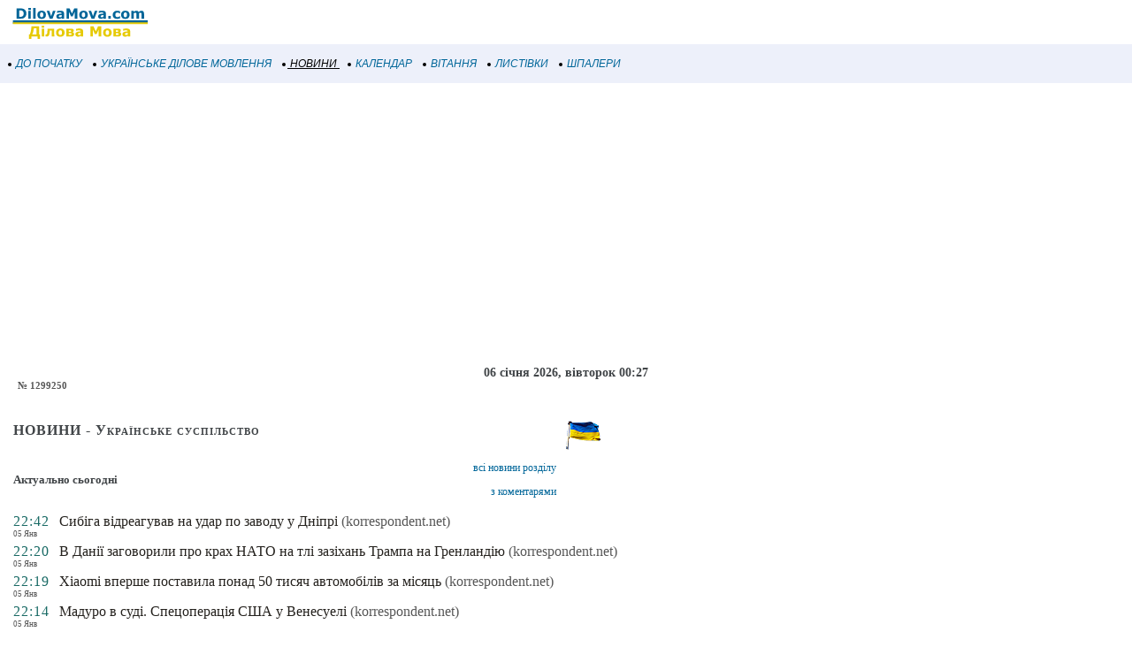

--- FILE ---
content_type: text/html; windows-1251; charset=WINDOWS-1251
request_url: https://m.dilovamova.com/index.php?page=5&nbdmua=1_1_5_n1299250
body_size: 7427
content:
<!doctype html>
<html xml:lang="uk" lang="uk">
<head>
<script>(function(w,d,s,l,i){w[l]=w[l]||[];w[l].push({'gtm.start':
new Date().getTime(),event:'gtm.js'});var f=d.getElementsByTagName(s)[0],
j=d.createElement(s),dl=l!='dataLayer'?'&l='+l:'';j.async=true;j.src=
'https://www.googletagmanager.com/gtm.js?id='+i+dl;f.parentNode.insertBefore(j,f);
})(window,document,'script','dataLayer','GTM-MCGNMCS');</script>
<script async src="//pagead2.googlesyndication.com/pagead/js/adsbygoogle.js?client=ca-pub-9118409649937553" crossorigin="anonymous"></script>
<script>
  (adsbygoogle = window.adsbygoogle || []).push({
    google_ad_client: "ca-pub-9118409649937553",
    enable_page_level_ads: true
  });
</script>
<meta http-equiv="Content-Type" content="text/html; charset=windows-1251">
<meta name="description" content="korrespondent.net. № 1299250. Українське суспільство">
<meta name="keywords" content="korrespondent.net 1299250 Українське суспільство">

<meta name="Creation_Date" content="2026-01-06 00:27:29">
<link rel='canonical' href='https://www.dilovamova.com/index.php?page=5&nbdmua=1_1_5_n1299250' />
<meta name='viewport' content='width=device-width, initial-scale=1.0, minimum-scale=1.0'/>
<meta name='viewport' content='width=device-width, user-scalable=yes, initial-scale=1.0, minimum-scale=1.0'/>
<meta name="generator" content="WEBplus.INFO 2.01m">
<link rel="icon" href="https://m.dilovamova.com/favicon.ico" type="image/x-icon" /><link rel="shortcut icon" href="https://m.dilovamova.com/favicon.ico" type="image/ico" />
<title> korrespondent.net ::  :: № 1299250 :: Українське суспільство :: Новини</title>

<style>


body{margin:0;padding:0;background-color: White;}
img{width:auto;height:auto;max-width: 100%; vertical-align: middle;border:0;}
A.m_Menu{
text-decoration: none;
color: #006699;
font-family: Verdana,helvetica,arial,tahoma,sans-serif;
font-style: italic;
font-size: 12px;
display: block;
float: left;
margin-left: 7px;
cursor: auto;
line-height: 34px;}
A.m_Menu:HOVER {text-decoration: underline;}
.ilsvg {width: 172px;}
.isvg {width: 8px;}

.adsfswpi{ width: 100%; height: 300px; }
.Rs01{font-family:verdana;font-size:14px;font-weight:bold;color:#414548;margin:20px 10px 0px 10px;text-align:center;}
.rS1{font-family:verdana;font-size:16px;}
.rS2{font-family:verdana;font-size:11px;color:#414548;margin:25px 5px 2px 5px;}
.rS4{padding-left:10px;font-family:verdana;font-variant:small-caps;font-size:16px;letter-spacing: 1px;}
.rS5{padding:10px 10px 10px 10px}
.rS6{font-family:verdana;font-size:12px;}
.rS7{font-size:13px;font-weight:bold;vertical-align:top}
a.rS8{color:#006699;text-decoration:none;line-height: 27px;}
a.rS8:hover{text-decoration:underline}
.rS9{color:#575757;font-size:9px;letter-spacing:0px}
.rS10{color:#196A65;letter-spacing:1px;padding-left:10px;padding-right:10px;vertical-align:top}
.rS11{padding-right:10px;padding-bottom:15px;vertical-align:top}
a.rS12{color:#24211d;text-decoration:none}
a.rS12:hover{text-decoration:underline}
a.rS13{color:#575757;text-decoration:none}
a.rS13:hover{text-decoration:underline}
.rS15{padding:10px;font-weight:bold;font-family:verdana;font-size:11px}
.rS16{color:#235aa6;text-decoration:underline;font-size:18px}
.rS17{color:#575757;font-size:11px}
.rS18{color:#000000;padding-top:10px;font-size:16px;line-height: 22px;}
.rS19{padding-top:8px;padding-bottom:12px;padding-right:8px;text-align:right}
.rS20{padding-bottom:15px;}
.mrN_1{border: 1px solid #2DB76B;font-family:verdana;font-size:11px;margin: 20px 5px 0px 5px;padding:0;border-spacing:0;border-width:1px;background-color: #FDFCF7;}
.mrN_2{font-family:verdana;font-size:13px;font-weight:bold;color:#ffffff;padding:0;border-spacing:0;border-width:0;margin-left:auto;width:155px;background-color: #2DB76B;}
.mrN_3{padding-left:17px;letter-spacing: 1px;font-size: 16px; margin: 0px;}
.mrN_4{padding:10px 0px 15px 0px;}
.mrN_5{font-family:verdana;font-size:11px;color:#414548}
.mrN_6C{display: inline-block;margin: 10px 5px 0px 10px;}
a.S9r{border-left: 15px solid #747474;color:#414548;text-decoration:none;font-size: 14px;}
a.S9r:hover{border-left: 15px solid #000000;color:#000000;text-decoration:underline}
a.S9S{border-left: 15px solid #006699;color:#006699;text-decoration:underline;font-size: 14px;}
table.Calendar{border: 1px solid #E1E1DE;margin-top:10px;font-family:verdana;font-size:10px;color:#414548;margin:15px 5px 2px 5px;padding:0;border-spacing:0;border-width:1px;margin-left:auto;margin-right:auto;}
table.CalendarS{FONT-FAMILY:Verdana;FONT-SIZE:16px;line-height: 24px;padding:0;border-spacing:0;border-width:0;}
.CalendarN{font-family:verdana;font-size:18px;font-weight:bold;color:#ffffff;letter-spacing: 1px;padding:0;border-spacing:0;border-width:0;margin-left:auto;width:180px;background-color: #8d265e;}
.cs_w{font-variant:small-caps;font-size: 10px;color:#272222}
.mCalendar{FONT-WEIGHT:bold;FONT-SIZE:24px;color:#b73201;margin:0px;}
a.holiday{text-decoration:none;color:#004799;line-height: 21px;}
a.holiday:hover{text-decoration:underline}
a.holidayM{text-decoration:none;color:#004799;FONT-SIZE:16px;FONT-FAMILY:Verdana}
a.holidayM:hover{text-decoration:underline}
</style>

</head>

<BODY><noscript><iframe src="https://www.googletagmanager.com/ns.html?id=GTM-MCGNMCS" height="0" width="0" style="display:none;visibility:hidden"></iframe></noscript>



<TABLE style="padding:0;border-spacing:0;border-width:0;width:100%;">
<TBODY>
<TR><TD style="padding:0;"><A href="//m.dilovamova.com"><img width=172 height=50 class=ilsvg alt="Українське ділове мовлення" src="data:image/svg+xml;charset=utf8,%3Csvg%20xmlns='http://www.w3.org/2000/svg'%20width='1080'%20height='314'%20viewBox='0%20-0.1%201080%20314'%3E%3Cpath%20fill='%23FFF'%20d='M0%200h1080v313.9H0z'/%3E%3Cpath%20fill='%23006598'%20d='M187.4%2096.3c0%206.8-1.6%2012.9-4.7%2018.3s-7%209.5-11.8%2012.4c-3.6%202.2-7.5%203.7-11.7%204.5-4.3.9-9.3%201.3-15.1%201.3h-25.8V59.6h26.5c6%200%2011.1.5%2015.4%201.5%204.3%201%207.9%202.4%2010.9%204.2%205%203.1%209%207.2%2011.9%2012.5%203%205.3%204.4%2011.4%204.4%2018.5zm-19.5-.2c0-4.8-.9-8.9-2.6-12.3-1.8-3.4-4.5-6.1-8.3-8-1.9-1-3.9-1.6-5.9-1.9-2-.4-5-.5-9.1-.5h-4.8v45.8h4.8c4.5%200%207.8-.2%209.9-.6%202.1-.4%204.1-1.2%206.1-2.2%203.4-2%206-4.6%207.6-7.9%201.5-3.5%202.3-7.5%202.3-12.4zm50.6%2036.7h-17.7V77.6h17.7v55.2zm.5-63h-18.7V56.3H219v13.5zm33.9%2063h-17.7V56.3h17.7v76.5zm73.1-27.6c0%209.1-2.6%2016.2-7.9%2021.4-5.3%205.2-12.7%207.8-22.3%207.8-9.6%200-17-2.6-22.3-7.8-5.3-5.2-7.9-12.4-7.9-21.4%200-9.1%202.7-16.3%208-21.5%205.3-5.2%2012.7-7.8%2022.2-7.8%209.6%200%2017.1%202.6%2022.3%207.9%205.3%205.2%207.9%2012.3%207.9%2021.4zm-21.8%2013.4c1.2-1.4%202-3.1%202.6-5.1.6-2%20.9-4.7.9-8.2%200-3.2-.3-6-.9-8.1-.6-2.2-1.4-3.9-2.5-5.3-1-1.3-2.3-2.3-3.8-2.8-1.5-.6-3.1-.8-4.8-.8-1.7%200-3.2.2-4.5.7-1.3.5-2.6%201.4-3.8%202.8-1.1%201.3-1.9%203-2.6%205.2-.6%202.2-1%205-1%208.4%200%203%20.3%205.6.8%207.8.6%202.2%201.4%204%202.5%205.3%201%201.3%202.3%202.2%203.8%202.8%201.5.6%203.1.9%205%20.9%201.6%200%203.1-.3%204.6-.8%201.5-.6%202.7-1.5%203.7-2.8zm90-41l-21.3%2055.2h-20l-21.1-55.2h18.7l12.8%2037.9%2012.6-37.9h18.3zm43.2%2040.8v-11.5c-2.4.2-5%20.5-7.8.8-2.8.4-4.9.8-6.3%201.2-1.8.6-3.1%201.4-4%202.4-.9%201.1-1.4%202.5-1.4%204.2%200%201.1.1%202.1.3%202.8.2.7.7%201.4%201.5%202.1.8.7%201.6%201.1%202.7%201.4%201%20.3%202.7.5%204.9.5%201.8%200%203.6-.4%205.4-1.1%201.8-.7%203.4-1.6%204.7-2.8zm0%208.5c-.9.7-2.1%201.6-3.5%202.6s-2.7%201.8-4%202.4c-1.7.8-3.5%201.4-5.4%201.7-1.9.4-3.9.6-6.1.6-5.2%200-9.6-1.6-13.2-4.9-3.5-3.3-5.3-7.4-5.3-12.4%200-4%20.9-7.3%202.7-9.9%201.8-2.6%204.4-4.6%207.7-6.1s7.3-2.5%2012.2-3.1c4.8-.6%209.9-1.1%2015.1-1.4v-.3c0-3-1.2-5.1-3.7-6.3-2.5-1.2-6.2-1.7-11-1.7-2.9%200-6%20.5-9.3%201.5-3.3%201-5.7%201.8-7.1%202.4h-1.6V78.8c1.9-.5%204.9-1.1%209.1-1.7%204.2-.7%208.4-1%2012.6-1%2010.1%200%2017.3%201.5%2021.8%204.6%204.5%203.1%206.7%207.9%206.7%2014.6v37.5h-17.5l-.2-5.9zm111.5%205.9h-18.8v-49l-13.6%2031.8h-13L490%2083.8v49h-17.8V59.6h21.9l16.5%2036.7L527%2059.6h21.9v73.2zm74.1-27.6c0%209.1-2.6%2016.2-7.9%2021.4-5.3%205.2-12.7%207.8-22.3%207.8-9.6%200-17-2.6-22.3-7.8-5.3-5.2-7.9-12.4-7.9-21.4%200-9.1%202.7-16.3%208-21.5%205.3-5.2%2012.7-7.8%2022.2-7.8%209.6%200%2017.1%202.6%2022.3%207.9%205.3%205.2%207.9%2012.3%207.9%2021.4zm-21.8%2013.4c1.2-1.4%202-3.1%202.6-5.1.6-2%20.9-4.7.9-8.2%200-3.2-.3-6-.9-8.1-.6-2.2-1.4-3.9-2.5-5.3-1-1.3-2.3-2.3-3.8-2.8-1.5-.6-3.1-.8-4.8-.8-1.7%200-3.2.2-4.5.7-1.3.5-2.6%201.4-3.8%202.8-1.1%201.3-1.9%203-2.6%205.2-.6%202.2-1%205-1%208.4%200%203%20.3%205.6.8%207.8.6%202.2%201.4%204%202.5%205.3%201%201.3%202.3%202.2%203.8%202.8%201.5.6%203.1.9%205%20.9%201.6%200%203.1-.3%204.6-.8%201.5-.6%202.7-1.5%203.7-2.8zm90-41l-21.3%2055.2h-20l-21.1-55.2h18.7l12.8%2037.9%2012.6-37.9h18.3zm43.2%2040.8v-11.5c-2.4.2-5%20.5-7.8.8-2.8.4-4.9.8-6.3%201.2-1.8.6-3.1%201.4-4%202.4-.9%201.1-1.4%202.5-1.4%204.2%200%201.1.1%202.1.3%202.8.2.7.7%201.4%201.5%202.1.8.7%201.6%201.1%202.7%201.4%201%20.3%202.7.5%204.9.5%201.8%200%203.6-.4%205.4-1.1%201.7-.7%203.3-1.6%204.7-2.8zm0%208.5c-.9.7-2.1%201.6-3.5%202.6s-2.7%201.8-4%202.4c-1.7.8-3.5%201.4-5.4%201.7-1.9.4-3.9.6-6.1.6-5.2%200-9.6-1.6-13.2-4.9-3.5-3.3-5.3-7.4-5.3-12.4%200-4%20.9-7.3%202.7-9.9%201.8-2.6%204.4-4.6%207.7-6.1s7.3-2.5%2012.2-3.1c4.8-.6%209.9-1.1%2015.1-1.4v-.3c0-3-1.2-5.1-3.7-6.3-2.5-1.2-6.2-1.7-11-1.7-2.9%200-6%20.5-9.3%201.5-3.3%201-5.7%201.8-7.1%202.4h-1.6V78.8c1.9-.5%204.9-1.1%209.1-1.7%204.2-.7%208.4-1%2012.6-1%2010.1%200%2017.3%201.5%2021.8%204.6%204.5%203.1%206.7%207.9%206.7%2014.6v37.5h-17.5l-.2-5.9zm52.8%205.9h-18.4v-19.3h18.4v19.3zm46.1%201.5c-4.8%200-9.2-.6-13.2-1.7s-7.4-2.9-10.4-5.3c-2.9-2.4-5.2-5.4-6.8-9-1.6-3.6-2.4-7.9-2.4-12.8%200-5.1.9-9.6%202.6-13.3%201.7-3.7%204.1-6.8%207.2-9.3%203-2.3%206.4-4%2010.3-5.1%203.9-1.1%207.9-1.6%2012.1-1.6%203.8%200%207.2.4%2010.4%201.2%203.2.8%206.1%201.9%208.9%203.2v15.1h-2.5c-.7-.6-1.5-1.3-2.5-2.1s-2.2-1.6-3.6-2.3c-1.3-.7-2.8-1.3-4.4-1.8-1.6-.5-3.5-.7-5.6-.7-4.7%200-8.4%201.5-10.9%204.5s-3.8%207.1-3.8%2012.2c0%205.3%201.3%209.3%203.9%2012.1%202.6%202.8%206.3%204.1%2011.1%204.1%202.2%200%204.2-.3%206-.8%201.8-.5%203.3-1.1%204.4-1.8%201.1-.7%202.1-1.3%203-2.1s1.6-1.4%202.4-2.1h2.5V130c-2.8%201.3-5.7%202.3-8.7%203.1-3%20.8-6.3%201.2-10%201.2zm86.8-29.1c0%209.1-2.6%2016.2-7.9%2021.4-5.3%205.2-12.7%207.8-22.3%207.8-9.6%200-17-2.6-22.3-7.8-5.3-5.2-7.9-12.4-7.9-21.4%200-9.1%202.7-16.3%208-21.5%205.3-5.2%2012.7-7.8%2022.2-7.8%209.6%200%2017.1%202.6%2022.3%207.9%205.3%205.2%207.9%2012.3%207.9%2021.4zm-21.7%2013.4c1.2-1.4%202-3.1%202.6-5.1s.9-4.7.9-8.2c0-3.2-.3-6-.9-8.1-.6-2.2-1.4-3.9-2.5-5.3-1-1.3-2.3-2.3-3.8-2.8-1.5-.6-3.1-.8-4.8-.8-1.7%200-3.2.2-4.5.7-1.3.5-2.6%201.4-3.8%202.8-1.1%201.3-1.9%203-2.6%205.2-.6%202.2-1%205-1%208.4%200%203%20.3%205.6.8%207.8.6%202.2%201.4%204%202.5%205.3%201%201.3%202.3%202.2%203.8%202.8%201.5.6%203.1.9%205%20.9%201.6%200%203.1-.3%204.6-.8%201.4-.6%202.7-1.5%203.7-2.8zm88.4-24.9v39.1H969v-27.6c0-2.7-.1-5-.2-6.8-.1-1.9-.5-3.4-1.1-4.6-.6-1.2-1.5-2-2.7-2.6-1.2-.5-2.9-.8-5-.8-1.7%200-3.4.4-5.1%201.1-1.6.7-3.1%201.4-4.4%202.2v39.1h-17.7V77.6h17.7v6.1c3-2.4%206-4.3%208.7-5.6%202.8-1.3%205.9-2%209.2-2%203.6%200%206.8.8%209.6%202.4%202.8%201.6%205%204%206.5%207.1%203.5-3%207-5.3%2010.3-7%203.3-1.7%206.6-2.5%209.8-2.5%206%200%2010.5%201.8%2013.6%205.3%203.1%203.6%204.6%208.7%204.6%2015.4v35.9H1005v-27.6c0-2.7-.1-5-.2-6.9-.1-1.9-.5-3.4-1.1-4.6-.6-1.2-1.4-2-2.6-2.6-1.2-.5-2.9-.8-5.1-.8-1.5%200-2.9.3-4.3.8-1.2.6-2.9%201.5-4.9%202.7z'/%3E%3Cpath%20fill='%23E6CA05'%20d='M284.5%20276.1h-17.3V259h-44.4v17.1h-17.3v-31h5.5c3.8-7.9%206.7-16.9%208.7-26.9%202-10%203-20.7%203-32h54.6v58.9h7.2v31zm-26.1-31v-44.8h-18.3c-.6%208.9-1.9%2017.1-3.9%2024.7-2%207.5-4.4%2014.3-7.2%2020.1h29.4zm55.6%2014.2h-17.7v-55.2H314v55.2zm.5-63h-18.7v-13.4h18.7v13.4zm70.9%2063h-17.7v-42.8h-14.6c-.1%202.5-.2%204.4-.2%205.7-.1%201.4-.1%202.9-.2%204.7-.2%205.3-.7%209.6-1.3%2012.9-.7%203.3-1.5%206-2.5%208.1-1%202.1-2%203.8-3.2%205.1-1.1%201.2-2.3%202.3-3.4%203.2-1.3%201.1-3%201.9-5.1%202.5-2.1.6-4.1.9-6.1.9-1.5%200-3.1-.1-4.7-.2s-2.5-.2-2.8-.2V245h.5c.1%200%20.4%200%20.7.1.3%200%20.7.1%201%20.1.9%200%201.7-.1%202.6-.3.9-.1%201.6-.5%202.2-1.1%202.2-2.1%203.7-4.7%204.4-7.9.7-3.2%201.3-7.8%201.6-14%20.1-2.3.3-4.9.4-7.8.1-2.9.3-6.3.3-10h48l.1%2055.2zm73.1-27.5c0%209.1-2.6%2016.2-7.9%2021.4-5.3%205.2-12.7%207.8-22.3%207.8-9.6%200-17-2.6-22.3-7.8-5.3-5.2-7.9-12.4-7.9-21.4%200-9.1%202.7-16.3%208-21.5%205.3-5.2%2012.7-7.8%2022.2-7.8%209.6%200%2017.1%202.6%2022.3%207.9%205.2%205.1%207.9%2012.3%207.9%2021.4zm-21.8%2013.4c1.2-1.4%202-3.1%202.6-5.1.6-2%20.9-4.7.9-8.2%200-3.2-.3-6-.9-8.1-.6-2.2-1.4-3.9-2.5-5.3-1-1.3-2.3-2.3-3.8-2.8-1.5-.6-3.1-.8-4.8-.8-1.7%200-3.2.2-4.5.7-1.3.5-2.6%201.4-3.8%202.7-1.1%201.3-1.9%203-2.6%205.2-.6%202.2-1%205-1%208.4%200%203%20.3%205.6.8%207.8.6%202.2%201.4%204%202.5%205.3%201%201.3%202.3%202.2%203.8%202.8%201.5.6%203.1.9%205%20.9%201.6%200%203.1-.3%204.6-.8%201.5-.5%202.7-1.5%203.7-2.7zm89.8-2.5c0%202.6-.5%205-1.6%207.1-1.1%202.1-2.5%203.8-4.3%205.1-2.2%201.7-4.6%202.9-7%203.5-2.5.6-5.4.9-8.8.9h-33.6v-55.2h32.2c4%200%207%20.1%208.9.4%201.9.3%203.8.9%205.6%201.9%201.9%201%203.4%202.4%204.4%204.2%201%201.7%201.4%203.8%201.4%206.2%200%202.7-.8%205.1-2.3%207.1-1.6%202-3.4%203.6-5.6%204.7v.5c3.1.8%205.6%202.3%207.7%204.5s3%205.4%203%209.1zm-20.7-21.9c0-2-.6-3.5-1.8-4.3-1.2-.8-3.2-1.3-5.9-1.3h-9.3v11h9.6c2.4%200%204.2-.5%205.5-1.4%201.2-1.1%201.9-2.4%201.9-4zm2.4%2021.3c0-2.4-.7-4.1-2-5-1.4-1-3.4-1.4-6-1.4h-11.5v12.6h11.8c2.4%200%204.3-.6%205.7-1.6%201.3-1.2%202-2.7%202-4.6zm64.5%202.8v-11.5c-2.4.2-5%20.5-7.8.8-2.8.4-4.9.8-6.3%201.2-1.8.6-3.1%201.4-4%202.4-.9%201.1-1.4%202.5-1.4%204.2%200%201.1.1%202.1.3%202.8.2.7.7%201.4%201.5%202.1.8.7%201.6%201.1%202.7%201.4%201%20.3%202.7.5%204.9.5%201.8%200%203.6-.4%205.4-1.1%201.7-.6%203.3-1.6%204.7-2.8zm0%208.6c-.9.7-2.1%201.6-3.5%202.6s-2.7%201.8-4%202.4c-1.7.8-3.5%201.4-5.4%201.7-1.9.4-3.9.6-6.1.6-5.2%200-9.6-1.6-13.2-4.9-3.5-3.3-5.3-7.4-5.3-12.4%200-4%20.9-7.3%202.7-9.9%201.8-2.6%204.4-4.6%207.7-6.1s7.3-2.5%2012.2-3.1c4.8-.6%209.9-1.1%2015.1-1.4v-.3c0-3-1.2-5.1-3.7-6.3-2.5-1.2-6.2-1.7-11-1.7-2.9%200-6%20.5-9.3%201.5-3.3%201-5.7%201.8-7.1%202.4h-1.6v-13.3c1.9-.5%204.9-1.1%209.1-1.7%204.2-.7%208.4-1%2012.6-1%2010.1%200%2017.3%201.5%2021.8%204.6%204.5%203.1%206.7%207.9%206.7%2014.6v37.5h-17.5v-5.8h-.2zm145.8%205.8h-18.8v-49l-13.6%2031.8h-13l-13.6-31.8v49h-17.8v-73.1h21.9l16.5%2036.7%2016.4-36.7h21.9v73.1h.1zm74.1-27.5c0%209.1-2.6%2016.2-7.9%2021.4-5.3%205.2-12.7%207.8-22.3%207.8-9.6%200-17-2.6-22.3-7.8-5.3-5.2-7.9-12.4-7.9-21.4%200-9.1%202.7-16.3%208-21.5%205.3-5.2%2012.7-7.8%2022.2-7.8%209.6%200%2017.1%202.6%2022.3%207.9%205.3%205.1%207.9%2012.3%207.9%2021.4zm-21.8%2013.4c1.2-1.4%202-3.1%202.6-5.1.6-2%20.9-4.7.9-8.2%200-3.2-.3-6-.9-8.1s-1.4-3.9-2.5-5.3c-1-1.3-2.3-2.3-3.8-2.8-1.5-.6-3.1-.8-4.8-.8-1.7%200-3.2.2-4.5.7-1.3.5-2.6%201.4-3.8%202.7-1.1%201.3-1.9%203-2.6%205.2-.6%202.2-1%205-1%208.4%200%203%20.3%205.6.8%207.8.6%202.2%201.4%204%202.5%205.3%201%201.3%202.3%202.2%203.8%202.8%201.5.6%203.1.9%205%20.9%201.6%200%203.1-.3%204.6-.8%201.5-.5%202.7-1.5%203.7-2.7zm89.8-2.5c0%202.6-.5%205-1.6%207.1-1.1%202.1-2.5%203.8-4.3%205.1-2.2%201.7-4.6%202.9-7%203.5-2.5.6-5.4.9-8.8.9h-33.6v-55.2h32.2c4%200%207%20.1%208.9.4%201.9.3%203.8.9%205.6%201.9%201.9%201%203.4%202.4%204.4%204.2%201%201.7%201.4%203.8%201.4%206.2%200%202.7-.8%205.1-2.3%207.1-1.6%202-3.4%203.6-5.6%204.7v.5c3.1.8%205.6%202.3%207.7%204.5%201.9%202.4%203%205.4%203%209.1zm-20.7-21.9c0-2-.6-3.5-1.8-4.3-1.2-.8-3.2-1.3-5.9-1.3h-9.3v11h9.6c2.4%200%204.2-.5%205.5-1.4%201.2-1.1%201.9-2.4%201.9-4zm2.4%2021.3c0-2.4-.7-4.1-2-5-1.4-1-3.4-1.4-6-1.4h-11.5v12.6h11.8c2.4%200%204.3-.6%205.7-1.6%201.4-1.2%202-2.7%202-4.6zm64.5%202.8v-11.5c-2.4.2-5%20.5-7.8.8-2.8.4-4.9.8-6.3%201.2-1.8.6-3.1%201.4-4%202.4-.9%201.1-1.4%202.5-1.4%204.2%200%201.1.1%202.1.3%202.8.2.7.7%201.4%201.5%202.1.8.7%201.6%201.1%202.7%201.4%201%20.3%202.7.5%204.9.5%201.8%200%203.6-.4%205.4-1.1%201.7-.6%203.3-1.6%204.7-2.8zm0%208.6c-.9.7-2.1%201.6-3.5%202.6s-2.7%201.8-4%202.4c-1.7.8-3.5%201.4-5.4%201.7-1.9.4-3.9.6-6.1.6-5.2%200-9.6-1.6-13.2-4.9-3.5-3.3-5.3-7.4-5.3-12.4%200-4%20.9-7.3%202.7-9.9%201.8-2.6%204.4-4.6%207.7-6.1s7.3-2.5%2012.2-3.1c4.8-.6%209.9-1.1%2015.1-1.4v-.3c0-3-1.2-5.1-3.7-6.3-2.5-1.2-6.2-1.7-11-1.7-2.9%200-6%20.5-9.3%201.5-3.3%201-5.7%201.8-7.1%202.4h-1.6v-13.3c1.9-.5%204.9-1.1%209.1-1.7%204.2-.7%208.4-1%2012.6-1%2010.1%200%2017.3%201.5%2021.8%204.6%204.5%203.1%206.7%207.9%206.7%2014.6v37.5H907l-.2-5.8z'/%3E%3Cpath%20fill='%23006598'%20d='M91.6%20145H1049v22.2H91.6z'/%3E%3Cpath%20fill='%23E6CA05'%20d='M91.6%20158H1049v13H91.6z'/%3E%3C/svg%3E"></A></TD></TR>
<TR><TD style="padding: 5px 0px 5px 0px;background-color:#EDF0FA;">
<A class=m_Menu href="index.php?page=1"><img width=8 height=8 src="data:image/svg+xml;charset=utf8,%3Csvg%20xmlns='http://www.w3.org/2000/svg'%20width='100'%20height='100'%3E%3Ccircle%20cx='50'%20cy='50'%20r='25'%20fill='%2272222'/%3E%3C/svg%3E" class=isvg alt="С початку">&nbsp;ДО ПОЧАТКУ&nbsp;</A>
<A class=m_Menu href="index.php?page=4"><img width=8 height=8 src="data:image/svg+xml;charset=utf8,%3Csvg%20xmlns='http://www.w3.org/2000/svg'%20width='100'%20height='100'%3E%3Ccircle%20cx='50'%20cy='50'%20r='25'%20fill='%2272222'/%3E%3C/svg%3E" class=isvg alt="Українське ділове мовлення - розділи">&nbsp;УКРАЇНСЬКЕ ДІЛОВЕ МОВЛЕННЯ&nbsp;</A>
<A class=m_Menu href="index.php?page=5" style="text-decoration: underline;color: #000000;"><img width=8 height=8 src="data:image/svg+xml;charset=utf8,%3Csvg%20xmlns='http://www.w3.org/2000/svg'%20width='100'%20height='100'%3E%3Ccircle%20cx='50'%20cy='50'%20r='25'%20fill='%2272222'/%3E%3C/svg%3E" class=isvg alt="Новини">&nbsp;НОВИНИ&nbsp;</A>
<A class=m_Menu href="index.php?page=10"><img width=8 height=8 src="data:image/svg+xml;charset=utf8,%3Csvg%20xmlns='http://www.w3.org/2000/svg'%20width='100'%20height='100'%3E%3Ccircle%20cx='50'%20cy='50'%20r='25'%20fill='%2272222'/%3E%3C/svg%3E" class=isvg alt="Календар свят">&nbsp;КАЛЕНДАР&nbsp;</A>
<A class=m_Menu href="index.php?page=11"><img width=8 height=8 src="data:image/svg+xml;charset=utf8,%3Csvg%20xmlns='http://www.w3.org/2000/svg'%20width='100'%20height='100'%3E%3Ccircle%20cx='50'%20cy='50'%20r='25'%20fill='%2272222'/%3E%3C/svg%3E" class=isvg alt="Вітання до свята">&nbsp;ВІТАННЯ&nbsp;</A>
<A class=m_Menu href="index.php?page=12"><img width=8 height=8 src="data:image/svg+xml;charset=utf8,%3Csvg%20xmlns='http://www.w3.org/2000/svg'%20width='100'%20height='100'%3E%3Ccircle%20cx='50'%20cy='50'%20r='25'%20fill='%2272222'/%3E%3C/svg%3E" class=isvg alt="Листівки і привітання на свята">&nbsp;ЛИСТІВКИ&nbsp;</A>
<A class=m_Menu href="index.php?page=15"><img width=8 height=8 src="data:image/svg+xml;charset=utf8,%3Csvg%20xmlns='http://www.w3.org/2000/svg'%20width='100'%20height='100'%3E%3Ccircle%20cx='50'%20cy='50'%20r='25'%20fill='%2272222'/%3E%3C/svg%3E" class=isvg alt="Шпалери на робочий стіл">&nbsp;ШПАЛЕРИ&nbsp;</A>
</TD></TR></TBODY></TABLE>

<script async src="//pagead2.googlesyndication.com/pagead/js/adsbygoogle.js?client=ca-pub-9118409649937553" crossorigin="anonymous"></script>
<!-- m_Dilo_TOP -->
<ins class="adsbygoogle adsfswpi"
     style="display:block;margin-top: 20px"
     data-ad-client="ca-pub-9118409649937553"
     data-ad-slot="3874353695"
     data-ad-format="auto"></ins>
<script>
(adsbygoogle = window.adsbygoogle || []).push({});
</script>

<div class=Rs01>06 січня 2026, вівторок 00:27</div>
<div style='font-size:11px;font-weight:bold;color:#575757;margin-left:20px;'>№ 1299250</div>
<table style='padding:0;border-spacing:0;border-width:0;'><tr><td style='padding:0;'><table class=rS2 style='padding:0;border-spacing:0;border-width:0;'><tr><td style='padding:0;vertical-align:top;'><H1 class=rS4>НОВИНИ - Українське суспільство</H1></td><td rowspan=2 style='padding:0;vertical-align:top;'><img src='//www.dilovamova.com/images/wpi.images/ico_med_20.gif' alt='НОВИНИ - Українське суспільство' width=40 height=49></td></tr><tr><td class=rS5 style='vertical-align:top;'><table class=rS6 style='padding:0;border-spacing:0;border-width:0;width:100%;'><tr><td style='padding:0;'><H2 class=rS7>Актуально сьогодні</H2></td><td style='padding:0;text-align:right;'><a class=rS8 href='//m.dilovamova.com/index.php?page=5&nbdmua=1_1_all'>всі новини розділу</a><br><a class=rS8 href='//m.dilovamova.com/index.php?page=5&nbdmua=1_1_allcommentary'>з коментарями</a></td></tr></table></td></tr><tr><td style='padding:0;' colspan=2><table class=rS1 style='padding:0;border-spacing:0;border-width:0;width:100%;'><tr><td class=rS10>22:42<div class=rS9>05&nbsp;Янв</div></td><td class=rS11><a href='//m.dilovamova.com/index.php?page=5&nbdmua=1_1_n1556946#read' class=rS12>Сибіга відреагував на удар по заводу у Дніпрі</a> <a href='//m.dilovamova.com/index.php?page=5&nbdmua=1_1_5_n1556946&allnc=0#read' class=rS13>(korrespondent.net)</a></td></tr><tr><td class=rS10>22:20<div class=rS9>05&nbsp;Янв</div></td><td class=rS11><a href='//m.dilovamova.com/index.php?page=5&nbdmua=1_1_n1556947#read' class=rS12>В Данії заговорили про крах НАТО на тлі зазіхань Трампа на Гренландію</a> <a href='//m.dilovamova.com/index.php?page=5&nbdmua=1_1_5_n1556947&allnc=0#read' class=rS13>(korrespondent.net)</a></td></tr><tr><td class=rS10>22:19<div class=rS9>05&nbsp;Янв</div></td><td class=rS11><a href='//m.dilovamova.com/index.php?page=5&nbdmua=1_1_n1556948#read' class=rS12>Xiaomi вперше поставила понад 50 тисяч автомобілів за місяць</a> <a href='//m.dilovamova.com/index.php?page=5&nbdmua=1_1_5_n1556948&allnc=0#read' class=rS13>(korrespondent.net)</a></td></tr><tr><td class=rS10>22:14<div class=rS9>05&nbsp;Янв</div></td><td class=rS11><a href='//m.dilovamova.com/index.php?page=5&nbdmua=1_1_n1556949#read' class=rS12>Мадуро в суді. Спецоперація США у Венесуелі</a> <a href='//m.dilovamova.com/index.php?page=5&nbdmua=1_1_5_n1556949&allnc=0#read' class=rS13>(korrespondent.net)</a></td></tr><tr><td class=rS10>21:58<div class=rS9>05&nbsp;Янв</div></td><td class=rS11><a href='//m.dilovamova.com/index.php?page=5&nbdmua=1_1_n1556950#read' class=rS12>У США зробили заяву щодо Західної півкулі</a> <a href='//m.dilovamova.com/index.php?page=5&nbdmua=1_1_5_n1556950&allnc=0#read' class=rS13>(korrespondent.net)</a></td></tr><tr><td class=rS10>21:53<div class=rS9>05&nbsp;Янв</div></td><td class=rS11><a href='//m.dilovamova.com/index.php?page=5&nbdmua=1_1_n1556951#read' class=rS12>Volkswagen представив інтер'єр електричного ID. Polo</a> <a href='//m.dilovamova.com/index.php?page=5&nbdmua=1_1_5_n1556951&allnc=0#read' class=rS13>(korrespondent.net)</a></td></tr><tr><td class=rS10>21:38<div class=rS9>05&nbsp;Янв</div></td><td class=rS11><a href='//m.dilovamova.com/index.php?page=5&nbdmua=1_1_n1556952#read' class=rS12>Невдале придбання Манчестер Сіті знову піде в оренду</a> <a href='//m.dilovamova.com/index.php?page=5&nbdmua=1_1_5_n1556952&allnc=0#read' class=rS13>(korrespondent.net)</a></td></tr><tr><td class=rS10>21:33<div class=rS9>05&nbsp;Янв</div></td><td class=rS11><a href='//m.dilovamova.com/index.php?page=5&nbdmua=1_1_n1556953#read' class=rS12>На Херсонщині через дроновий удар РФ загинув священник</a> <a href='//m.dilovamova.com/index.php?page=5&nbdmua=1_1_5_n1556953&allnc=0#read' class=rS13>(korrespondent.net)</a></td></tr><tr><td class=rS10>21:26<div class=rS9>05&nbsp;Янв</div></td><td class=rS11><a href='//m.dilovamova.com/index.php?page=5&nbdmua=1_1_n1556954#read' class=rS12>Електромобілі у грудні очолили продажі нових авто в Україні</a> <a href='//m.dilovamova.com/index.php?page=5&nbdmua=1_1_5_n1556954&allnc=0#read' class=rS13>(korrespondent.net)</a></td></tr><tr><td class=rS10>21:15<div class=rS9>05&nbsp;Янв</div></td><td class=rS11><a href='//m.dilovamova.com/index.php?page=5&nbdmua=1_1_n1556955#read' class=rS12>Мадуро не визнає своєї провини на судових слуханнях в США</a> <a href='//m.dilovamova.com/index.php?page=5&nbdmua=1_1_5_n1556955&allnc=0#read' class=rS13>(korrespondent.net)</a></td></tr><tr><td class=rS10>20:33<div class=rS9>05&nbsp;Янв</div></td><td class=rS11><a href='//m.dilovamova.com/index.php?page=5&nbdmua=1_1_n1556929#read' class=rS12>В Україну доправили трансформатор від електростанції німецького міста</a> <a href='//m.dilovamova.com/index.php?page=5&nbdmua=1_1_5_n1556929&allnc=0#read' class=rS13>(korrespondent.net)</a></td></tr><tr><td class=rS10>20:20<div class=rS9>05&nbsp;Янв</div></td><td class=rS11><a href='//m.dilovamova.com/index.php?page=5&nbdmua=1_1_n1556930#read' class=rS12>Ф’юрі знову нагадав про своє повернення на ринг</a> <a href='//m.dilovamova.com/index.php?page=5&nbdmua=1_1_5_n1556930&allnc=0#read' class=rS13>(korrespondent.net)</a></td></tr><tr><td class=rS10>20:15<div class=rS9>05&nbsp;Янв</div></td><td class=rS11><a href='//m.dilovamova.com/index.php?page=5&nbdmua=1_1_n1556931#read' class=rS12>У США чоловік побив вікна у будинку Джей Ді Венса</a> <a href='//m.dilovamova.com/index.php?page=5&nbdmua=1_1_5_n1556931&allnc=0#read' class=rS13>(korrespondent.net)</a></td></tr><tr><td class=rS10>20:11<div class=rS9>05&nbsp;Янв</div></td><td class=rS11><a href='//m.dilovamova.com/index.php?page=5&nbdmua=1_1_n1556932#read' class=rS12>LG представила найтонший у світі бездротовий OLED-телевізор</a> <a href='//m.dilovamova.com/index.php?page=5&nbdmua=1_1_5_n1556932&allnc=0#read' class=rS13>(korrespondent.net)</a></td></tr><tr><td class=rS10>20:01<div class=rS9>05&nbsp;Янв</div></td><td class=rS11><a href='//m.dilovamova.com/index.php?page=5&nbdmua=1_1_n1556933#read' class=rS12>У ЗСУ збільшили штат інструкторів для покращення підготовки - Сирський</a> <a href='//m.dilovamova.com/index.php?page=5&nbdmua=1_1_5_n1556933&allnc=0#read' class=rS13>(korrespondent.net)</a></td></tr></table></td></tr></table></td></tr><tr><td class=rS15 style='text-align:center;'><a class=rS8 href='//m.dilovamova.com/index.php?page=5&nbdmua=chanel_5&allnc=15' rel='nofollow'>більш ранні новини</a></td></tr></table>
<table class=mrN_1><tr><td style='padding:0;'><table class=mrN_2><tr><td style='padding:0;'><H2 class=mrN_3>НОВИНИ</H2></td><td style='padding:0;text-align:right;'><img src='//www.dilovamova.com/images/wpi.images/icoNewsc.gif' width=32 height=28 alt='НОВИНИ'></td></tr></table></td></tr><tr><td class=mrN_4><div class=mrN_5><div class=mrN_6C><a href='//m.dilovamova.com/index.php?page=5&nbdmua=chanel_5' class=S9S>&nbsp;&nbsp;korrespondent.net</a></div><div class=mrN_6C><a href='//m.dilovamova.com/index.php?page=5&nbdmua=chanel_6' class=S9r>&nbsp;&nbsp;ЛІГАБізнесІнформ</a></div><div class=mrN_6C><a href='//m.dilovamova.com/index.php?page=5&nbdmua=chanel_8' class=S9r>&nbsp;&nbsp;ТаблоID</a></div><div class=mrN_6C><a href='//m.dilovamova.com/index.php?page=5&nbdmua=chanel_3' class=S9r>&nbsp;&nbsp;УНІАН</a></div><div class=mrN_6C><a href='//m.dilovamova.com/index.php?page=5&nbdmua=chanel_7' class=S9r>&nbsp;&nbsp;Українська Правда</a></div></div></td></tr></table>
<script async src="//pagead2.googlesyndication.com/pagead/js/adsbygoogle.js?client=ca-pub-9118409649937553" crossorigin="anonymous"></script>
<!-- m_Dilo_P_5_1 -->
<ins class="adsbygoogle"
     style="display:block;margin: 20px 0px 20px 0px;"
     data-ad-client="ca-pub-9118409649937553"
     data-ad-slot="2118418894"
     data-ad-format="auto"></ins>
<script>
(adsbygoogle = window.adsbygoogle || []).push({});
</script>

<table class=Calendar>
<tr><td style='padding:0;text-align:right;'><table class=CalendarN><tr><td style='padding: 10px 10px 10px 17px;'>КАЛЕНДАР</td><td style='padding:0;text-align:right;'><a id=Calendar><img src='//www.dilovamova.com/images/wpi.images/icoCalm.gif' width=32 height=28 alt='календар свят і подій'></a></td></tr></table></td></tr>
<tr><td style='padding:10px 0px 10px 0px'><table class=CalendarS><tr><td colspan=2 style='padding:5px;text-align:center;'><H2 class=mCalendar>Січень 2026</H2></td></tr><tr><td style='padding:5px;text-align:right;vertical-align:top;'><div>3<sup class=cs_w>сб</sup>&nbsp;січня</div></td><td style='padding:5px;'><a class=holiday href='//m.dilovamova.com/index.php?page=10&holiday=3'>День соломинки</a></td></tr><tr><td style='padding:5px;text-align:right;vertical-align:top;'><div>4<sup class=cs_w style="color:#b73201">нд</sup>&nbsp;січня</div></td><td style='padding:5px;'><a class=holiday href='//m.dilovamova.com/index.php?page=10&holiday=702'>День Незалежності Республіки Союзу М’янма</a></td></tr><tr><td style='padding:5px;text-align:right;vertical-align:top;'><div>4<sup class=cs_w style="color:#b73201">нд</sup>&nbsp;січня</div></td><td style='padding:5px;'><a class=holiday href='//m.dilovamova.com/index.php?page=10&holiday=4'>День хіт-параду</a></td></tr><tr><td style='padding:5px;text-align:right;vertical-align:top;'><span style='color:#b73201'><u>6<sup class=cs_w style="color:#b73201">вт</sup>&nbsp;січня</u></span></td><td style='padding:5px;'><a class=holiday href='//m.dilovamova.com/index.php?page=10&holiday=10'>Хрещення Господнє</a></td></tr><tr><td style='padding:5px;text-align:right;vertical-align:top;'><div>8<sup class=cs_w>чт</sup>&nbsp;січня</div></td><td style='padding:5px;'><a class=holiday href='//m.dilovamova.com/index.php?page=10&holiday=7'>День метро</a></td></tr><tr><td style='padding:5px;text-align:right;vertical-align:top;'><div>11<sup class=cs_w style="color:#b73201">нд</sup>&nbsp;січня</div></td><td style='padding:5px;'><a class=holiday href='//m.dilovamova.com/index.php?page=10&holiday=8'>Всесвітній день «спасибі»</a></td></tr><tr><td style='padding:5px;text-align:right;vertical-align:top;'><div>13<sup class=cs_w>вт</sup>&nbsp;січня</div></td><td style='padding:5px;'><a class=holiday href='//m.dilovamova.com/index.php?page=10&holiday=9'>Старий Новий рік</a></td></tr><tr><td style='padding:5px;text-align:right;vertical-align:top;'><div>17<sup class=cs_w>сб</sup>&nbsp;січня</div></td><td style='padding:5px;'><a class=holiday href='//m.dilovamova.com/index.php?page=10&holiday=692'>День дітей-винахідників</a></td></tr><tr><td style='padding:5px;text-align:right;vertical-align:top;'><div>18<sup class=cs_w style="color:#b73201">нд</sup>&nbsp;січня</div></td><td style='padding:5px;'><a class=holiday href='//m.dilovamova.com/index.php?page=10&holiday=697'>Всесвітній день снігу</a></td></tr><tr><td style='padding:5px;text-align:right;vertical-align:top;'><div>20<sup class=cs_w>вт</sup>&nbsp;січня</div></td><td style='padding:5px;'><a class=holiday href='//m.dilovamova.com/index.php?page=10&holiday=355'>День АР Крим (автономної республіки Крим)</a></td></tr><tr><td colspan=2 style='padding:5px;text-align:center;'><a class=holidayM href='//m.dilovamova.com/index.php?page=5&month=11#Calendar'><b>&larr;</b></a> <a class=holidayM href='//m.dilovamova.com/index.php?page=5&month=12#Calendar'>Грудень</a> <a class=holidayM href='//m.dilovamova.com/index.php?page=5&month=1#Calendar'><b>Січень</b></a> <a class=holidayM href='//m.dilovamova.com/index.php?page=5&month=2#Calendar'>Лютий</a> <a class=holidayM href='//m.dilovamova.com/index.php?page=5&month=3#Calendar'><b>&rarr;</b></a></td></tr><tr><td colspan=2 style='padding:5px;text-align:right;'><a class=holidayM href='//m.dilovamova.com/index.php?page=133'>Підписатися на розсилку <b>&rarr;</b></a></td></tr></table></td></tr></table>
<script async src="//pagead2.googlesyndication.com/pagead/js/adsbygoogle.js?client=ca-pub-9118409649937553" crossorigin="anonymous"></script>
<!-- m_Dilo_BOTTOM -->
<ins class="adsbygoogle"
     style="display:block;margin: 20px 0px 20px 0px;"
     data-ad-client="ca-pub-9118409649937553"
     data-ad-slot="5351086890"
     data-ad-format="auto"></ins>
<script>
(adsbygoogle = window.adsbygoogle || []).push({});
</script>

<TABLE style="padding:0;border-spacing:0;border-width:0;width:100%;"><TBODY><TR><TD style="padding: 5px 0px 5px 0px;background-color:#EDF0FA;">
<A class=m_Menu href="index.php?page=8"><img src="data:image/svg+xml;charset=utf8,%3Csvg%20xmlns='http://www.w3.org/2000/svg'%20width='100'%20height='100'%3E%3Ccircle%20cx='50'%20cy='50'%20r='25'%20fill='%2272222'/%3E%3C/svg%3E" class=isvg alt="політика">&nbsp;політика&nbsp;</A>
</TD></TR></TBODY></TABLE>
<div style="clear: both;text-align: center;padding: 25px 10px 25px 10px;background-color:#EDF0FA;font-family:Arial;font-size: 14px;">Якщо Вас зацікавив <a href="index.php?page=7">наш проект</a> і у Вас є пропозиції або побажання, які могли б поліпшити його для Вас і нашої аудиторії, напишіть нам. Якщо Ви рекламодавець або готові виступити в якості спонсора цього проекту, будемо раді ознайомитися з Вашими пропозиціями<br><br><a href="index.php?page=9">зворотній зв'язок</a><br><br><a href="//www.dilovamova.com/index.php?page=5&nbdmua=1_1_5_n1299250"><b>повна версія сторінки</b></a></div>


</BODY></html>

--- FILE ---
content_type: text/html; charset=utf-8
request_url: https://www.google.com/recaptcha/api2/aframe
body_size: 267
content:
<!DOCTYPE HTML><html><head><meta http-equiv="content-type" content="text/html; charset=UTF-8"></head><body><script nonce="_cvaSJvAfRqzIzjQsR19lA">/** Anti-fraud and anti-abuse applications only. See google.com/recaptcha */ try{var clients={'sodar':'https://pagead2.googlesyndication.com/pagead/sodar?'};window.addEventListener("message",function(a){try{if(a.source===window.parent){var b=JSON.parse(a.data);var c=clients[b['id']];if(c){var d=document.createElement('img');d.src=c+b['params']+'&rc='+(localStorage.getItem("rc::a")?sessionStorage.getItem("rc::b"):"");window.document.body.appendChild(d);sessionStorage.setItem("rc::e",parseInt(sessionStorage.getItem("rc::e")||0)+1);localStorage.setItem("rc::h",'1767651377166');}}}catch(b){}});window.parent.postMessage("_grecaptcha_ready", "*");}catch(b){}</script></body></html>